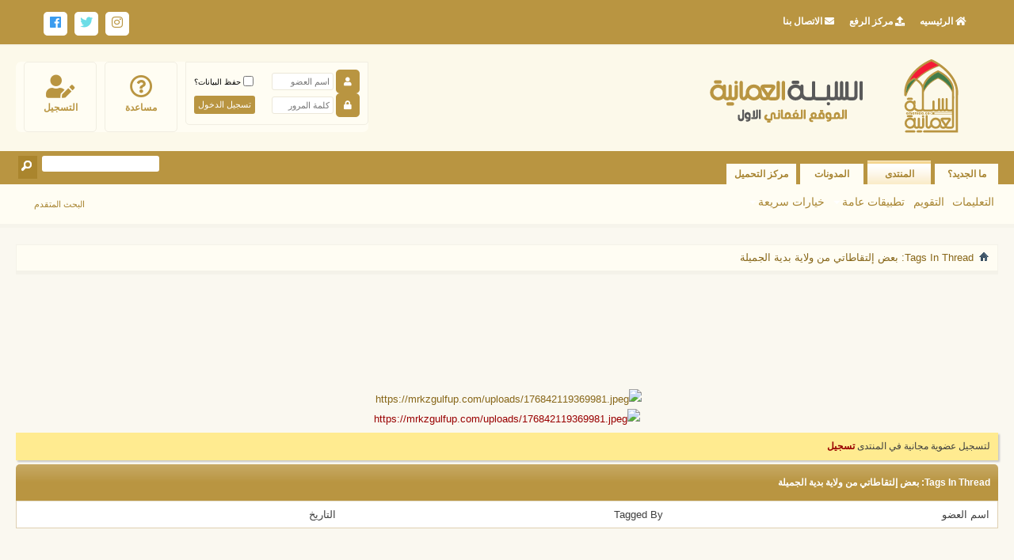

--- FILE ---
content_type: text/html; charset=windows-1256
request_url: https://www.omaniaa.co/usertag.php?s=0593b44980a8da8e1dd9911077cc42c0&do=list&action=tags&t=173393
body_size: 19181
content:
<!DOCTYPE html PUBLIC "-//W3C//DTD XHTML 1.0 Transitional//EN" "http://www.w3.org/TR/xhtml1/DTD/xhtml1-transitional.dtd">
<html xmlns="http://www.w3.org/1999/xhtml" dir="rtl" lang="ar" id="vbulletin_html"><head>

	<meta http-equiv="Content-Type" content="text/html; charset=windows-1256" />
<meta id="e_vb_meta_bburl" name="vb_meta_bburl" content="https://www.omaniaa.co" />
<base href="https://www.omaniaa.co/" /><!--[if IE]></base><![endif]-->
<meta name="generator" content="vBulletin 4.2.5" />

	<link rel="Shortcut Icon" href="favicon.ico" type="image/x-icon" />


		<meta name="keywords" content="سبلة عمان,سبلة,السبلة,السبلة العمانية,سبلة العرب,عمان,سلطنة عمان,سوق,سوق عمان,سياسة عمان" />
		<meta name="description" content="سبلة عمان,سبلة,السبلة,السبلة العمانية,سبلة العرب,عمان,سلطنة عمان,سوق,سوق عمان,سياسة عمان" />





	
		<script type="text/javascript" src="https://ajax.googleapis.com/ajax/libs/yui/2.9.0/build/yuiloader-dom-event/yuiloader-dom-event.js"></script>
	

<script type="text/javascript">
<!--
	if (typeof YAHOO === 'undefined') // Load ALL YUI Local
	{
		document.write('<script type="text/javascript" src="clientscript/yui/yuiloader-dom-event/yuiloader-dom-event.js?v=425"><\/script>');
		document.write('<script type="text/javascript" src="clientscript/yui/connection/connection-min.js?v=425"><\/script>');
		var yuipath = 'clientscript/yui';
		var yuicombopath = '';
		var remoteyui = false;
	}
	else	// Load Rest of YUI remotely (where possible)
	{
		var yuipath = 'https://ajax.googleapis.com/ajax/libs/yui/2.9.0/build';
		var yuicombopath = '';
		var remoteyui = true;
		if (!yuicombopath)
		{
			document.write('<script type="text/javascript" src="https://ajax.googleapis.com/ajax/libs/yui/2.9.0/build/connection/connection-min.js?v=425"><\/script>');
		}
	}
	var SESSIONURL = "s=b8b49aec1e0228fe7fa19d442641b066&";
	var SECURITYTOKEN = "guest";
	var IMGDIR_MISC = "newimg/misc";
	var IMGDIR_BUTTON = "newimg/buttons";
	var vb_disable_ajax = parseInt("0", 10);
	var SIMPLEVERSION = "425";
	var BBURL = "https://www.omaniaa.co";
	var LOGGEDIN = 0 > 0 ? true : false;
	var THIS_SCRIPT = "usertag";
	var RELPATH = "usertag.php?do=list&amp;action=tags&amp;t=173393";
	var PATHS = {
		forum : "",
		cms   : "",
		blog  : ""
	};
	var AJAXBASEURL = "https://www.omaniaa.co/";
// -->
</script>
<script type="text/javascript" src="https://www.omaniaa.co/clientscript/vbulletin-core.js?v=425"></script>



	<link rel="alternate" type="application/rss+xml" title="السبلة العمانية - الموقع العُماني الأول تغذية RSS" href="https://www.omaniaa.co/external.php?type=RSS2" />
	



	<link rel="stylesheet" type="text/css" href="css.php?styleid=21&amp;langid=3&amp;d=1768421581&amp;td=rtl&amp;sheet=bbcode.css,editor.css,popupmenu.css,reset-fonts.css,vbulletin.css,vbulletin-chrome.css,vbulletin-formcontrols.css, ,metro_theme_prefooter_blocks.css" />

	<!--[if lt IE 8]>
	<link rel="stylesheet" type="text/css" href="css.php?styleid=21&amp;langid=3&amp;d=1768421581&amp;td=rtl&amp;sheet=popupmenu-ie.css,vbulletin-ie.css,vbulletin-chrome-ie.css,vbulletin-formcontrols-ie.css,editor-ie.css" />
	<![endif]-->



	

	<title>Tags In Thread: بعض إلتقاطاتي من ولاية بدية الجميلة - السبلة العمانية - الموقع العُماني الأول</title>
	<link rel="stylesheet" type="text/css" href="css.php?styleid=21&amp;langid=3&amp;d=1768421581&amp;td=rtl&amp;sheet=additional.css" />

</head>

<body>

<div class="newheader">

<div class="hed1_top">

<div class="hed1r">

<ul>
<li><a><i class="fas fa-home"></i> الرئيسيه</a></li>

<li><a><i class="fas fa-upload"></i> مركز الرفع</a></li>

<li><a><i class="fas fa-envelope"></i> الاتصال بنا</a></li>
</ul>



</div>

<div class="hed1l">

<div class="hed3l">

<ul class="hed3l2">
<li><a href="https://www.facebook.com/www.omaniaa.net"><i class="fab fa-facebook"></i></a></li>
<li><a href="https://twitter.com/OmaniaaCo"><i class="fab fa-twitter"></i></a></li>
<li><a href="https://www.instgram.com/omaniaa.co"><i class="fab fa-instagram"></i></a></li>
 
 
</ul>


</div>




</div>


</div>

 

 




</div>

















<div class="above_body"> <!-- closing tag is in template navbar -->
<div id="header" class="floatcontainer doc_header">
	<div><a name="top" href="forum.php?s=b8b49aec1e0228fe7fa19d442641b066" class="logo-image"><img src="images/logo2.png" alt="السبلة العمانية - الموقع العُماني الأول - Powered by vBulletin" /></a></div>
	<div id="toplinks" class="toplinks">
		
			<ul class="nouser noy">
			
				<li><a href="register.php?s=b8b49aec1e0228fe7fa19d442641b066" rel="nofollow"><i class="fas fa-user-edit"></i>التسجيل</a></li>
			
				<li><a rel="help" href="faq.php?s=b8b49aec1e0228fe7fa19d442641b066"><i class="far fa-question-circle"></i> مساعدة</a></li>
				<li>
			<script type="text/javascript" src="clientscript/vbulletin_md5.js?v=425"></script>
			<form id="navbar_loginform" action="login.php?s=b8b49aec1e0228fe7fa19d442641b066&amp;do=login" method="post" onsubmit="md5hash(vb_login_password, vb_login_md5password, vb_login_md5password_utf, 0)">
				<fieldset id="logindetails" class="logindetails">
					<div>
						<div>
                        
                        <div class="inprem">
                        
                        <div class="inp">
                        
                        	<i class="fas fa-user"></i> <input type="text" class="textbox default-value" name="vb_login_username" id="navbar_username" size="10" accesskey="u" tabindex="101" value="اسم العضو" />
                        </div>
                        	<div id="remember" class="remember">
					<label for="cb_cookieuser_navbar"><input type="checkbox" name="cookieuser" value="1" id="cb_cookieuser_navbar" class="cb_cookieuser_navbar" accesskey="c" tabindex="103" /> حفظ البيانات؟</label>
				</div>
                        </div>
				 
					<div class="passicon">
                    
                    <i class="fas fa-lock"></i>
                    <input type="password" class="textbox" tabindex="102" name="vb_login_password" id="navbar_password" size="10" />
                    <input type="text" class="textbox default-value" tabindex="102" name="vb_login_password_hint" id="navbar_password_hint" size="10" value="كلمة المرور" style="display:none;" />
                    
                    <input type="submit" class="loginbutton" tabindex="104" value="تسجيل الدخول" title="ادخل اسم العضو وكلمة المرور الخاصة بك في الحقول المجاورة لتسجيل الدخول, أو اضغط على رابط 'التسجيل' لإنشاء حساب خاص بك." accesskey="s" />
                    </div>
					 
					 
						</div>
					</div>
				</fieldset>
 

				<input type="hidden" name="s" value="b8b49aec1e0228fe7fa19d442641b066" />
				<input type="hidden" name="securitytoken" value="guest" />
				<input type="hidden" name="do" value="login" />
				<input type="hidden" name="vb_login_md5password" />
				<input type="hidden" name="vb_login_md5password_utf" />
			</form>
			<script type="text/javascript">
			YAHOO.util.Dom.setStyle('navbar_password_hint', "display", "inline");
			YAHOO.util.Dom.setStyle('navbar_password', "display", "none");
			vB_XHTML_Ready.subscribe(function()
			{
			//
				YAHOO.util.Event.on('navbar_username', "focus", navbar_username_focus);
				YAHOO.util.Event.on('navbar_username', "blur", navbar_username_blur);
				YAHOO.util.Event.on('navbar_password_hint', "focus", navbar_password_hint);
				YAHOO.util.Event.on('navbar_password', "blur", navbar_password);
			});
			
			function navbar_username_focus(e)
			{
			//
				var textbox = YAHOO.util.Event.getTarget(e);
				if (textbox.value == 'اسم العضو')
				{
				//
					textbox.value='';
					textbox.style.color='#000000';
				}
			}

			function navbar_username_blur(e)
			{
			//
				var textbox = YAHOO.util.Event.getTarget(e);
				if (textbox.value == '')
				{
				//
					textbox.value='اسم العضو';
					textbox.style.color='#777777';
				}
			}
			
			function navbar_password_hint(e)
			{
			//
				var textbox = YAHOO.util.Event.getTarget(e);
				
				YAHOO.util.Dom.setStyle('navbar_password_hint', "display", "none");
				YAHOO.util.Dom.setStyle('navbar_password', "display", "inline");
				YAHOO.util.Dom.get('navbar_password').focus();
			}

			function navbar_password(e)
			{
			//
				var textbox = YAHOO.util.Event.getTarget(e);
				
				if (textbox.value == '')
				{
					YAHOO.util.Dom.setStyle('navbar_password_hint', "display", "inline");
					YAHOO.util.Dom.setStyle('navbar_password', "display", "none");
				}
			}
			</script>
				</li>
				
			</ul>
		
	</div>
	<div class="ad_global_header">
		
		
	</div>
	<hr />
</div>

<div id="navbar" class="navbar hed3_top">
	<ul id="navtabs" class="navtabs floatcontainer">
		
		
	
		<li  id="vbtab_whatsnew">
			<a class="navtab" href="activity.php?s=b8b49aec1e0228fe7fa19d442641b066">ما الجديد؟</a>
		</li>
		
		

	
		<li class="selected" id="vbtab_forum">
			<a class="navtab" href="forum.php?s=b8b49aec1e0228fe7fa19d442641b066">المنتدى</a>
		</li>
		
		
			<ul class="floatcontainer">
				
					
						
							<li id="vbflink_faq"><a href="faq.php?s=b8b49aec1e0228fe7fa19d442641b066">التعليمات</a></li>
						
					
				
					
						
							<li id="vbflink_calendar"><a href="calendar.php?s=b8b49aec1e0228fe7fa19d442641b066">التقويم</a></li>
						
					
				
					
						<li class="popupmenu" id="vbmenu_actions">
							<a href="javascript://" class="popupctrl">تطبيقات عامة</a>
							<ul class="popupbody popuphover">
								
									<li id="vbalink_mfr"><a href="forumdisplay.php?s=b8b49aec1e0228fe7fa19d442641b066&amp;do=markread&amp;markreadhash=guest">اجعل المنتديات مقروءة</a></li>
								
							</ul>
						</li>
					
				
					
						<li class="popupmenu" id="vbmenu_qlinks">
							<a href="javascript://" class="popupctrl">خيارات سريعة</a>
							<ul class="popupbody popuphover">
								
									<li id="vbqlink_leaders"><a href="showgroups.php?s=b8b49aec1e0228fe7fa19d442641b066">عرض الإداريين</a></li>
								
									<li id="link_odez_777"><a href="usertag.php?s=b8b49aec1e0228fe7fa19d442641b066&amp;do=statistics">User Tagging Statistics</a></li>
								
							</ul>
						</li>
					
				
			</ul>
		

	
		<li  id="vbtab_blog">
			<a class="navtab" href="blog.php?s=b8b49aec1e0228fe7fa19d442641b066">المدونات</a>
		</li>
		
		

	
		<li  id="tab_oda2_313">
			<a target="_blank" class="navtab" href="http://up.omaniaa.co/">مركز التحميل</a>
		</li>
		
		

		
	</ul>
<div class="hed3_top">

<div class="hed3r">

	
		<div id="globalsearch" class="globalsearch">
			<form action="search.php?s=b8b49aec1e0228fe7fa19d442641b066&amp;do=process" method="post" id="navbar_search" class="navbar_search">
				
				<input type="hidden" name="securitytoken" value="guest" />
				<input type="hidden" name="do" value="process" />
				<span class="textboxcontainer"><span><input type="text" value="" name="query" class="textbox" tabindex="99"/></span></span>
				<span class="buttoncontainer"><span><input type="image" class="searchbutton" src="newimg/buttons/search_rtl.png" name="submit" onclick="document.getElementById('navbar_search').submit;" tabindex="100"/></span></span>
			</form>
 <div class="hed3lx">

<ul class="hed3l2">
 
<li><a href="https://www.omaniaa.co/search.php">البحث المتقدم</a></li>
</ul>


</div>
		</div>
	


</div>

 



</div>
</div>
</div><!-- closing div for above_body -->

<div class="body_wrapper">
<div id="breadcrumb" class="breadcrumb">
	<ul class="floatcontainer">
		<li class="navbithome"><a href="index.php?s=b8b49aec1e0228fe7fa19d442641b066" accesskey="1"><img src="newimg/misc/navbit-home.png" alt="الرئيسية" /></a></li>
		
		
	<li class="navbit lastnavbit"><span>Tags In Thread: بعض إلتقاطاتي من ولاية بدية الجميلة</span></li>

	</ul>
	<hr />
</div>


<div style="width:728px; margin:0 auto; padding-bottom:1em">
<script type="text/javascript"><!--
google_ad_client = "ca-pub-7075907136933426";
google_ad_host = "ca-host-pub-2606800903002383";
google_ad_width = 728;
google_ad_height = 90;
google_ad_format = "728x90_as";
google_ad_type = "text_image";
google_ad_channel = "";
google_color_border = "";
google_color_bg = "";
google_color_link = "";
google_color_text = "";
google_color_url = "";
google_ui_features = "rc:6";
//-->
</script>
<script type="text/javascript"
  src="//pagead2.googlesyndication.com/pagead/show_ads.js">
</script>
</div>

<div id="ad_global_below_navbar">‏<center>

<ahref="https://www.bankmuscat.com/ar/Pages/BankMuscat_Funds.aspx" target="_blank" title="https://mrkzgulfup.com/"><img src="https://mrkzgulfup.com/uploads/176842119369981.jpeg" border="0" alt="https://mrkzgulfup.com/uploads/176842119369981.jpeg" /></a>

‏<center><a href="https://mrkzgulfup.com/" target="_blank" title="https://mrkzgulfup.com/"><img src="https://mrkzgulfup.com/uploads/176842119369981.jpeg" border="0" alt="https://mrkzgulfup.com/uploads/176842119369981.jpeg" /></a></div>


	<form action="profile.php?do=dismissnotice" method="post" id="notices" class="notices">
		<input type="hidden" name="do" value="dismissnotice" />
		<input type="hidden" name="s" value="s=b8b49aec1e0228fe7fa19d442641b066&amp;" />
		<input type="hidden" name="securitytoken" value="guest" />
		<input type="hidden" id="dismiss_notice_hidden" name="dismiss_noticeid" value="" />
		<input type="hidden" name="url" value="" />
		<ol>
			<li class="restore" id="navbar_notice_1">
	
	لتسجيل عضوية مجانية في المنتدى <a href="register.php?s=b8b49aec1e0228fe7fa19d442641b066" target="_blank"><b>تسجيل</b></a>
	
</li>
		</ol>
	</form>








 


	

	<h2 class="blockhead" style="margin-top: 5px;">Tags In Thread: بعض إلتقاطاتي من ولاية بدية الجميلة</h2>
	<div class="blockbody settings_form_border">
		<div class="table" style="width: 100%;">
			<div class="tr" style="width: 100%;">
				<div class="td blocksubhead">اسم العضو</div>
				<div class="td blocksubhead">Tagged By</div>
				<div class="td blocksubhead">التاريخ</div>
			</div>
			
		</div>
	</div>

	


<div style="clear: right">
  
<div class="google_adsense_footer" style="width:728px; margin:0 auto; padding-top:1em">
<script type="text/javascript"><!--
google_ad_client = "ca-pub-7075907136933426";
google_ad_host = "ca-host-pub-2606800903002383";
google_ad_width = 728;
google_ad_height = 90;
google_ad_format = "728x90_as";
google_ad_type = "text_image";
google_ad_channel = "";
google_color_border = "";
google_color_bg = "";
google_color_link = "";
google_color_text = "";
google_color_url = "";
google_ui_features = "rc:6";
//-->
</script>
<script type="text/javascript"
  src="//pagead2.googlesyndication.com/pagead/show_ads.js">
</script>
</div>

  
</div>

<div id="footer" class="floatcontainer footer">

	<form action="forum.php" method="get" id="footer_select" class="footer_select">

		
			<select name="styleid" onchange="switch_id(this, 'style')">
				<optgroup label="اختيار التصميم السريع"><option class="hidden"></option></optgroup>
				
					
					<optgroup label="&nbsp;الستايلات الرئيسية">
									
					
	<option value="1" class="" >-- Default Style</option>

	<option value="21" class="" selected="selected">-- للتجارب</option>

					
					</optgroup>
										
				
				
					
					<optgroup label="&nbsp;ستايلات الجوال">
					
					
	<option value="2" class="" >-- Default Mobile Style</option>

					
					</optgroup>
										
				
			</select>	
		
		
		
			<select name="langid" onchange="switch_id(this, 'lang')">
				<optgroup label="اختيار اللغة السريع">
					
	<option value="3" class="" selected="selected">-- Arabic</option>

	<option value="1" class="" >-- English (US)</option>

				</optgroup>
			</select>
		
	</form>

	<ul id="footer_links" class="footer_links">
		<li><a href="sendmessage.php?s=b8b49aec1e0228fe7fa19d442641b066" rel="nofollow" accesskey="9">الاتصال بنا</a></li>
		
		
		
		<li><a href="archive/index.php?s=b8b49aec1e0228fe7fa19d442641b066">الأرشيف</a></li>
		
		
		
		<li><a href="usertag.php?do=list&amp;action=tags&amp;t=173393#top" onclick="document.location.hash='top'; return false;">الأعلى</a></li>
	</ul>
	
	
	
	
	<script type="text/javascript">
	<!--
		// Main vBulletin Javascript Initialization
		vBulletin_init();
	//-->
	</script>
        
</div>
</div> <!-- closing div for body_wrapper -->

<div class="below_body">
<div id="footer_time" class="shade footer_time">الساعة الآن <span class="time">02:12 PM</span></div>

<div id="footer_copyright" class="shade footer_copyright">
	<!-- Do not remove this copyright notice -->
	Powered by <a href="http://www.vbulletin.com" id="vbulletinlink">vBulletin&reg;</a> Version 4.2.5 <br />Copyright &copy; 2026 vBulletin Solutions, Inc. All rights reserved.  <br /><a title="تعريب ضيف المهاجر" href="http://www.nabdh-alm3ani.net"> Translate By 
Almuhajir</a>
	<!-- Do not remove this copyright notice -->	
</div>
<div id="footer_morecopyright" class="shade footer_morecopyright">
	<!-- Do not remove cronimage or your scheduled tasks will cease to function -->
	
	<!-- Do not remove cronimage or your scheduled tasks will cease to function -->
	User Alert System provided by 
		<a rel="nofollow" href="http://www.dragonbyte-tech.com/vbecommerce.php?productid=20&do=product&utm_source=omaniaa.co&utm_campaign=product&utm_medium=Advanced%2BUser%2BTagging&utm_content=Lite" target="_blank">Advanced User Tagging (Lite)</a> - 
		<a rel="nofollow" href="http://www.dragonbyte-tech.com/?utm_source=omaniaa.co&utm_campaign=site&utm_medium=Advanced%2BUser%2BTagging&utm_content=Lite" target="_blank">vBulletin Mods &amp; Addons</a> Copyright &copy; 2026 DragonByte Technologies Ltd.<br />استضافة ودعم الشروق للأستضافة- جميع الحقوق محفوظة للسبلة العمانية 2019
	
</div>
 

</div>










<div class="footernew">

<div class="foot1_sbla">

<div class="foot1_r">

<ul>

<li><a href="#">السبلة العمانية</a></li>
<li><a href="#">سبلة الوظائف</a></li>
<li><a href="#">السبلة القانونية</a></li>
<li><a href="#">السبلة الرياضية</a></li>

<li><a href="#">السبلة الأسلامية</a></li>
<li><a href="#">سبلةالطقس والمناخ</a></li>
<li><a href="#">السبلة السياسية والأقتصادية</a></li>
<li><a href="#">السبلة العامة والشباب</a></li>
</ul>



</div>

<div class="foot1_l">

<div class="foot1ltop">

<a>من نحن</a>


</div>


<div class="foot1lbotom">

<a>

السبلة العمانيةالموقع العماني الأول 
</a>

</div>


</div>
<div class="clear"></div>

</div>

<div class="clear"></div>

<div class="foot2_sbla">

<a>جميع الحقوق محفوظة للسبلة العمانية 2020</a>
<li><a href="https://www.sh.om">أستضافة وتصميم الشروق للأستضافة ش.م.م</a></li>

</div>



</div>



<link rel="stylesheet" href="https://use.fontawesome.com/releases/v5.4.1/css/all.css">



</body>
</html>

--- FILE ---
content_type: text/html; charset=utf-8
request_url: https://www.google.com/recaptcha/api2/aframe
body_size: 269
content:
<!DOCTYPE HTML><html><head><meta http-equiv="content-type" content="text/html; charset=UTF-8"></head><body><script nonce="4VfM3vDOTeQ6WRwC2C4_WA">/** Anti-fraud and anti-abuse applications only. See google.com/recaptcha */ try{var clients={'sodar':'https://pagead2.googlesyndication.com/pagead/sodar?'};window.addEventListener("message",function(a){try{if(a.source===window.parent){var b=JSON.parse(a.data);var c=clients[b['id']];if(c){var d=document.createElement('img');d.src=c+b['params']+'&rc='+(localStorage.getItem("rc::a")?sessionStorage.getItem("rc::b"):"");window.document.body.appendChild(d);sessionStorage.setItem("rc::e",parseInt(sessionStorage.getItem("rc::e")||0)+1);localStorage.setItem("rc::h",'1768903981137');}}}catch(b){}});window.parent.postMessage("_grecaptcha_ready", "*");}catch(b){}</script></body></html>